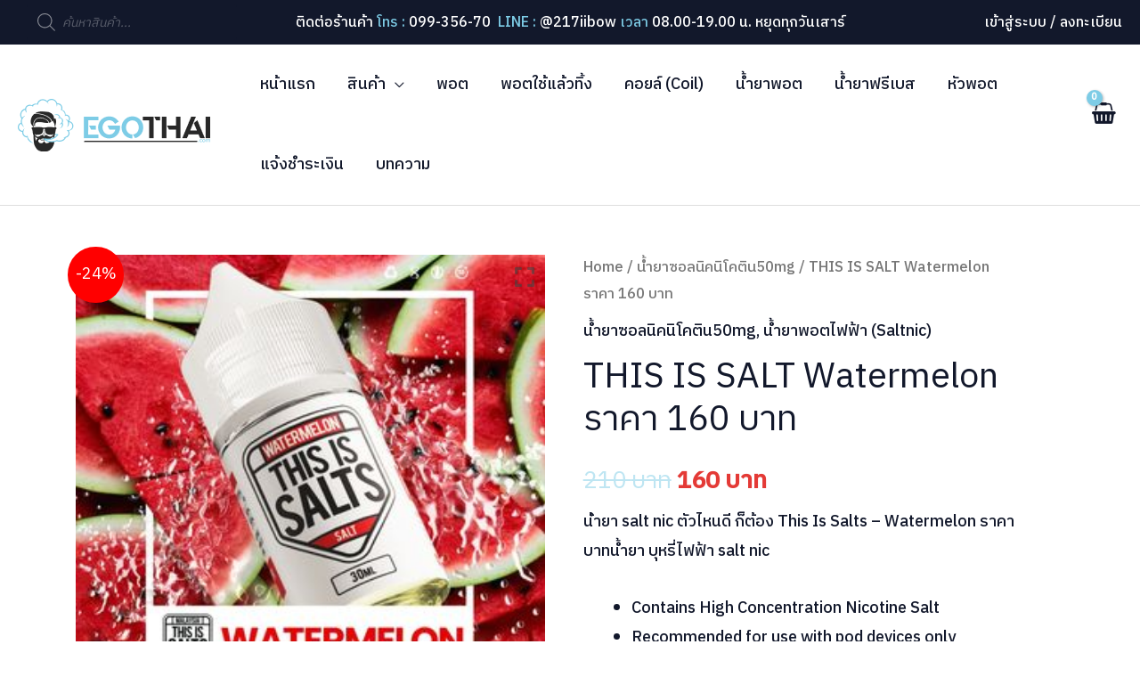

--- FILE ---
content_type: text/css
request_url: https://egothai.shop/wp-content/themes/astra-child/style.css?ver=1.0.0
body_size: 871
content:
/**
Theme Name: Astra Child
Author: Brainstorm Force
Author URI: http://wpastra.com/about/
Description: Astra is the fastest, fully customizable & beautiful theme suitable for blogs, personal portfolios and business websites. It is very lightweight (less than 50KB on frontend) and offers unparalleled speed. Built with SEO in mind, Astra comes with schema.org code integrated so search engines will love your site. Astra offers plenty of sidebar options and widget areas giving you a full control for customizations. Furthermore, we have included special features and templates so feel free to choose any of your favorite page builder plugin to create pages flexibly. Some of the other features: # WooCommerce Ready # Responsive # Compatible with major plugins # Translation Ready # Extendible with premium addons # Regularly updated # Designed, Developed, Maintained & Supported by Brainstorm Force. Looking for a perfect base theme? Look no further. Astra is fast, fully customizable and beautiful theme!
Version: 1.0.0
License: GNU General Public License v2 or later
License URI: http://www.gnu.org/licenses/gpl-2.0.html
Text Domain: astra-child
Template: astra
*/

input#dgwt-wcas-search-input-1.dgwt-wcas-search-input {
	border: none;
}
.ast-site-header-cart .ast-addon-cart-wrap i.astra-icon:after {
	background-color: #7DCCE6;
}

#home-banner-image ul.slick-dots {
	margin-top: -60px;
}

.uabb-woocommerce .uabb-woo-products-summary-wrap .button {
	width: 100%;
	text-align: center;
	background: #12182B !important;
	color: #7DCCE6 !important;
	font-weight: 400;
}
a.button.wpt-custom-view-product-button, a.button.product_type_variable.add_to_cart_button {
	width: 100%;
	text-align: center;
	font-weight: 400;
	padding: 13px;
}
span.ast-woo-product-category {
	color: #B8B8B8 !important;
}

.woocommerce-loop-product__title {
    min-height: 72px;
}

.uabb-woocommerce li.product .price del {
	color: #B8B8B8;
	font-size: 20px;
	font-weight: 300;
}

.woocommerce ul.products li.product .price del {
	color: #B8B8B8;
	font-size: 18px;
	font-weight: 300;
}
.woocommerce-notice.woocommerce-notice--success.woocommerce-thankyou-order-received {
	font-size:22px;
	color: #32CD32;
}


/* Sidebar Woocommerce */
li.wc-block-product-categories-list-item a:hover {
	font-weight: 600;
}
li.wc-block-product-categories-list-item:hover {
	border-bottom: 1px solid #12182B;
}
div#secondary.widget-area.secondary {
	border-right: solid #B8B8B8 1px;
}

/* Cart */
p.woocommerce-shipping-destination {
	display: none;
}
a.button.wc-backward {
	margin-top:10px;
	text-align:center;
}

/* หน้าเดี่ยวสินค้า: ซ่อนตัวเลือกและฟอร์มตะกร้าทั้งหมด */
.woocommerce-js div.product form.cart {
    display: none !important;
}

/* Single Page Product */
a#button-line {
    text-align: center !important;
    margin-right: 20px !important;
    line-height: normal !important;
    width: 100% !important;
}


--- FILE ---
content_type: application/javascript
request_url: https://egothai.shop/wp-content/plugins/woo-dynamic-pricing-discounts-with-ai/public/js/rtwwdpd-woo-dynamic-pricing-discounts-with-ai-public.js?ver=2.3.0
body_size: 940
content:
(function($) {
    'use strict';

    $(document).ready(function() {
        $('body').on('change', 'input[name="payment_method"]', function() {
            $('body').trigger('update_checkout');
        });

        /////// for tier  rule custom css 
        var rtwwdpd_rule_name = rtwwdpd_ajax.rtwwdpd_rule_name;
        $.each( rtwwdpd_rule_name, function( key, value ) {
            $(document).find(".rtwwdpd_custom_css").css({"text-align":'center',"color":"black","background-color": value.rtwwdpd_offer_header_color});
            $(document).find(".rtwwdpd_same_th").css({"text-align":'center',"color":"black","background-color": value.rtwwdpd_offer_lft_col_color});
            $(document).find(".rtwwdpd_same_td").css({"text-align":'center',"color":"black","background-color": value.rtwwdpd_offer_right_col_color});
          });

        ///////

        /////// for tier cat  rule custom css 
        var rtwwdpd_tier_cat_rule_name = rtwwdpd_ajax.rtwwdpd_tier_cat_rule_name;
        $.each( rtwwdpd_tier_cat_rule_name, function( key, value ) {
            $(document).find(".rtwwdpd_heading_color").css({"text-align":'center',"color":"black","background-color": value.rtwwdpd_offer_header_color});
            $(document).find(".rtwwdpd_column_color").css({"text-align":'center',"color":"black","background-color": value.rtwwdpd_offer_lft_col_color});
          });
          
        ///////

  ///// set timer for sale
     /////////////  Satrt cod  For Timer //////////////////////
     function makeTimer() 
     {
         if(rtwwdpd_ajax.rtwwdpd_without_ajax)
         {
             var end_date=rtwwdpd_ajax.rtwwdpd_without_ajax['end_date'];
             var cur_date=rtwwdpd_ajax.rtwwdpd_without_ajax['curnt_date'];
             var end_time=rtwwdpd_ajax.rtwwdpd_without_ajax['end_time'];
             var msg=rtwwdpd_ajax.rtwwdpd_without_ajax['msg'];
             var e_time=$.now(end_time);
             var tim = $.now();
             var today = new Date();
             
             var time = today.getHours() + ":" + today.getMinutes();
             var seconds = Date.parse(end_date+' '+end_time)-tim;
             var  totalSeconds = parseInt(Math.floor(seconds / 1000));
             var  totalMinutes = parseInt(Math.floor(totalSeconds / 60));
             var  totalHours = parseInt(Math.floor(totalMinutes / 60));
             var  days = parseInt(Math.floor(totalHours / 24));
             seconds = parseInt(totalSeconds % 60);
             var  minutes = parseInt(totalMinutes % 60);
             var  hours = parseInt(totalHours % 24);
            if(cur_date > end_date)
            {  
                $(document).find("#test1").remove();
                $(document).find("#days").remove();
                $(document).find("#hours").remove();
                $(document).find("#minutes").remove();
                $(document).find("#second").remove();
                // $(document).find(".rtweo_sale_message").remove();
                return false; 
            }
            else
            {
                $(document).find(".rtweo_sale_message").css("display","block");
                
                 if( cur_date == end_date )
                 {   
                     if(time >= end_time)
                     { 
                         $(document).find("#test1").remove();
                         $(document).find("#days").remove();
                         $(document).find("#hours").remove();
                         $(document).find("#minutes").remove();
                         $(document).find("#second").remove();
                         $(document).find(".rtweo_sale_message").remove();

                         return false;
                     }
                 }
                  
                    $(document).find("#test1").html(msg);
                    $(document).find("#days").html( days);
                    $(document).find("#hours").html(hours);
                    $(document).find("#minutes").html( minutes);
                    $(document).find("#second").html( seconds);
            }
         }
         else
         {
             $(document).find("#test1").remove();
                 return false; 
         }
     }
     setInterval(function() { makeTimer(); }, 1000);
     /////////////  End cod  For Timer //////////////////////
    
        /////////////////////////

        // jQuery('div.woocommerce').on('change', '.qty', function(){
        // 	jQuery("[name='update_cart']").prop("disabled", false);
        // 	jQuery("[name='update_cart']").trigger("click"); 
        // });
        // jQuery("[name='update_cart']").on('click', function(){
        // 	window.location.reload();
        // });
        $('.tier_offer_table').addClass('active');
        var counter = false;
        setInterval(function() 
        {
            var c =  $('.tier_offer_table');
            counter = !counter;
            var percent=$('.percent');
            var fixed=$(".fixed");
            fixed.each(function(){
                $(this).css('display', counter ? 'block' : 'none');
            });
            percent.each(function(){
                $(this).css('display', counter ? 'none' : 'block');
            });
        }, 2000);


        $(document).on('change', '.variation_id', function() 
        {
            var rtwwdpd_var_id = $(this).val();
            var rtwwdpd_product_id = $(this).closest('div').find("input[name=product_id]").val();
            if (rtwwdpd_var_id != '') 
            {
                var data = 
                {
                    action: 'rtwwdpd_variation_id',
                    rtwwdpd_var_id: rtwwdpd_var_id,
                    rtwwdpd_prod_id: rtwwdpd_product_id,
                    security_check: rtwwdpd_ajax.rtwwdpd_nonce
                };
                $.ajax({
                    url: rtwwdpd_ajax.ajax_url,
                    type: "POST",
                    data: data,
                    dataType: 'json',
                    success: function(response) 
                    {
                        if (response != 0 && response != '') 
                        {
                            $(document).find('.rtwwdpd_apply_on_variation_' + rtwwdpd_product_id).html(response);
                            $(document).find('.rtwwdpd_apply_on_variation_' + rtwwdpd_product_id).hide();
                        }
                    }
                });
            } else 
            {
                $(document).find('.rtwwdpd_apply_on_variation_' + rtwwdpd_product_id).html('');
                $(document).find('.rtwwdpd_apply_on_variation_' + rtwwdpd_product_id).hide();
            }
        });
    })

})(jQuery);